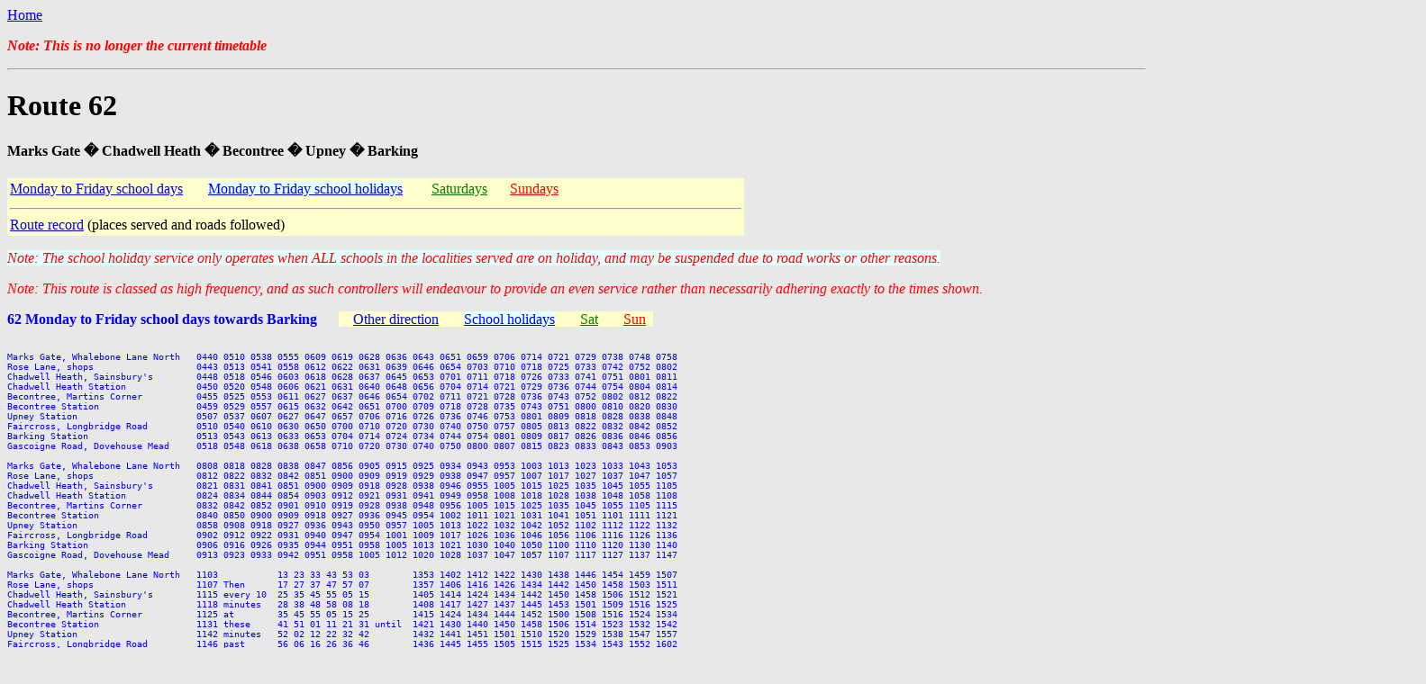

--- FILE ---
content_type: text/html; charset=UTF-8
request_url: http://mjcarchive.www.idnet.com/times/50to99/062%2020150727.htm
body_size: 55050
content:
<HTML>

<HEAD>
<TITLE>London Bus Routes � 62 archived obsolete timetable</TITLE>

<STYLE>
pre {font-family: Lucida Console,Lucida Sans Typewriter,monospace; width: 175ex; }
</STYLE>

</HEAD>

<BODY bgColor=#e8e8e8 text=#000000><A name="top"></A>

<p><a href="http://mjcarchive.www.idnet.com/index.html">Home</a> 
<p><b><font color="#FF0000"><i>Note: This is no longer the current timetable</i></font></b>
<HR>

<H1 align="left">
Route 62
</H1>
<H4 align="left">
Marks Gate � Chadwell Heath � Becontree � Upney � Barking
</H4>

<TABLE bgcolor=#ffffcc cols=4>
<TR>
  <TD nowrap width=216>
    <A href="#1_T"><FONT color=blue>Monday to Friday school days</FONT></A>
  </TD>
  <TD nowrap width=244>
    <A href="#2_T"><FONT color=blue><SPAN style="background-color: #E6FFFF">Monday to Friday school holidays</SPAN></FONT></A>
  </TD>
  <TD nowrap width=83>
    <A href="#3_T"><FONT color=green>Saturdays</FONT></A>
  </TD>
  <TD nowrap width=257>
    <A href="#4_T"><FONT color=red>Sundays</FONT></A>
  </TD>
</TR>
<TR>
  <TD colspan=4>
    <HR>
    <A href="#roads">Route record</A> (places served and roads followed)
  </TD>
</TR>
</TABLE>

<P><FONT color=red><SPAN style="background-color: #E6FFFF"><i>Note: The school holiday service only operates when ALL schools in the localities served are on holiday, and may be suspended due to road works or other reasons.</i></SPAN></FONT></P>
<P><FONT color=red><i>Note: This route is classed as high frequency, and as such controllers will endeavour to provide an even service rather than necessarily adhering exactly to the times shown.</i></FONT></P>
<P>
<FONT color=blue size=3><B><A name="1_T">62 Monday to Friday school days towards Barking</A></B> </FONT>&nbsp;&nbsp;&nbsp;&nbsp;
<SPAN style="background-color: #FFFFCC">
&nbsp;&nbsp;    &nbsp;<A href="#1_C"><FONT color=blue size=3>Other direction</FONT></A>&nbsp;&nbsp;
&nbsp;&nbsp;    &nbsp;<A href="#2_T"><FONT color=blue size=3><SPAN style="background-color: #E6FFFF">School holidays</SPAN></FONT></A>&nbsp;&nbsp;
&nbsp;&nbsp;    &nbsp;<A href="#3_T"><FONT color=green size=3>Sat</FONT></A>&nbsp;&nbsp;
&nbsp;&nbsp;    &nbsp;<A href="#4_T"><FONT color=red size=3>Sun</FONT></A>&nbsp;&nbsp;
</SPAN>

<PRE><FONT color=blue size=1>
Marks Gate, Whalebone Lane North   0440 0510 0538 0555 0609 0619 0628 0636 0643 0651 0659 0706 0714 0721 0729 0738 0748 0758
Rose Lane, shops                   0443 0513 0541 0558 0612 0622 0631 0639 0646 0654 0703 0710 0718 0725 0733 0742 0752 0802
Chadwell Heath, Sainsbury's        0448 0518 0546 0603 0618 0628 0637 0645 0653 0701 0711 0718 0726 0733 0741 0751 0801 0811
Chadwell Heath Station             0450 0520 0548 0606 0621 0631 0640 0648 0656 0704 0714 0721 0729 0736 0744 0754 0804 0814
Becontree, Martins Corner          0455 0525 0553 0611 0627 0637 0646 0654 0702 0711 0721 0728 0736 0743 0752 0802 0812 0822
Becontree Station                  0459 0529 0557 0615 0632 0642 0651 0700 0709 0718 0728 0735 0743 0751 0800 0810 0820 0830
Upney Station                      0507 0537 0607 0627 0647 0657 0706 0716 0726 0736 0746 0753 0801 0809 0818 0828 0838 0848
Faircross, Longbridge Road         0510 0540 0610 0630 0650 0700 0710 0720 0730 0740 0750 0757 0805 0813 0822 0832 0842 0852
Barking Station                    0513 0543 0613 0633 0653 0704 0714 0724 0734 0744 0754 0801 0809 0817 0826 0836 0846 0856
Gascoigne Road, Dovehouse Mead     0518 0548 0618 0638 0658 0710 0720 0730 0740 0750 0800 0807 0815 0823 0833 0843 0853 0903

Marks Gate, Whalebone Lane North   0808 0818 0828 0838 0847 0856 0905 0915 0925 0934 0943 0953 1003 1013 1023 1033 1043 1053
Rose Lane, shops                   0812 0822 0832 0842 0851 0900 0909 0919 0929 0938 0947 0957 1007 1017 1027 1037 1047 1057
Chadwell Heath, Sainsbury's        0821 0831 0841 0851 0900 0909 0918 0928 0938 0946 0955 1005 1015 1025 1035 1045 1055 1105
Chadwell Heath Station             0824 0834 0844 0854 0903 0912 0921 0931 0941 0949 0958 1008 1018 1028 1038 1048 1058 1108
Becontree, Martins Corner          0832 0842 0852 0901 0910 0919 0928 0938 0948 0956 1005 1015 1025 1035 1045 1055 1105 1115
Becontree Station                  0840 0850 0900 0909 0918 0927 0936 0945 0954 1002 1011 1021 1031 1041 1051 1101 1111 1121
Upney Station                      0858 0908 0918 0927 0936 0943 0950 0957 1005 1013 1022 1032 1042 1052 1102 1112 1122 1132
Faircross, Longbridge Road         0902 0912 0922 0931 0940 0947 0954 1001 1009 1017 1026 1036 1046 1056 1106 1116 1126 1136
Barking Station                    0906 0916 0926 0935 0944 0951 0958 1005 1013 1021 1030 1040 1050 1100 1110 1120 1130 1140
Gascoigne Road, Dovehouse Mead     0913 0923 0933 0942 0951 0958 1005 1012 1020 1028 1037 1047 1057 1107 1117 1127 1137 1147

Marks Gate, Whalebone Lane North   1103           13 23 33 43 53 03        1353 1402 1412 1422 1430 1438 1446 1454 1459 1507
Rose Lane, shops                   1107 Then      17 27 37 47 57 07        1357 1406 1416 1426 1434 1442 1450 1458 1503 1511
Chadwell Heath, Sainsbury's        1115 every 10  25 35 45 55 05 15        1405 1414 1424 1434 1442 1450 1458 1506 1512 1521
Chadwell Heath Station             1118 minutes   28 38 48 58 08 18        1408 1417 1427 1437 1445 1453 1501 1509 1516 1525
Becontree, Martins Corner          1125 at        35 45 55 05 15 25        1415 1424 1434 1444 1452 1500 1508 1516 1524 1534
Becontree Station                  1131 these     41 51 01 11 21 31 until  1421 1430 1440 1450 1458 1506 1514 1523 1532 1542
Upney Station                      1142 minutes   52 02 12 22 32 42        1432 1441 1451 1501 1510 1520 1529 1538 1547 1557
Faircross, Longbridge Road         1146 past      56 06 16 26 36 46        1436 1445 1455 1505 1515 1525 1534 1543 1552 1602
Barking Station                    1150 the hour  00 10 20 30 40 50        1440 1449 1459 1509 1519 1529 1538 1547 1556 1606
Gascoigne Road, Dovehouse Mead     1157           07 17 27 37 47 57        1447 1456 1506 1516 1526 1536 1546 1555 1604 1614

Marks Gate, Whalebone Lane North   1517 1527 1537 1547 1557 1607 1617 1627 1637 1647 1657 1707 1717 1727 1737 1747 1757 1808
Rose Lane, shops                   1521 1531 1541 1551 1601 1611 1621 1631 1641 1651 1701 1711 1721 1731 1741 1751 1801 1811
Chadwell Heath, Sainsbury's        1531 1541 1551 1602 1612 1622 1632 1642 1652 1702 1712 1722 1732 1742 1752 1802 1811 1820
Chadwell Heath Station             1535 1545 1555 1606 1616 1626 1636 1646 1656 1706 1716 1726 1736 1746 1756 1805 1814 1823
Becontree, Martins Corner          1544 1554 1604 1615 1625 1635 1645 1655 1705 1715 1725 1735 1745 1755 1805 1814 1823 1832
Becontree Station                  1552 1602 1612 1622 1632 1642 1652 1702 1712 1722 1732 1742 1752 1802 1811 1820 1829 1838
Upney Station                      1607 1617 1627 1637 1647 1657 1707 1717 1727 1737 1747 1757 1806 1815 1824 1833 1841 1850
Faircross, Longbridge Road         1611 1621 1631 1641 1651 1701 1711 1721 1731 1741 1751 1801 1810 1819 1828 1837 1845 1854
Barking Station                    1615 1625 1635 1645 1655 1705 1715 1725 1735 1745 1755 1805 1814 1823 1832 1841 1849 1858
Gascoigne Road, Dovehouse Mead     1623 1633 1643 1653 1703 1713 1723 1733 1743 1753 1803 1813 1821 1830 1839 1847 1855 1904

Marks Gate, Whalebone Lane North   1818 1828 1839 1850 1902 1914 1925 1937 1949 2002 2022 2042 2103 2123 2144 2204 2225 2246
Rose Lane, shops                   1821 1831 1842 1853 1905 1917 1928 1940 1952 2005 2025 2045 2106 2126 2147 2207 2228 2249
Chadwell Heath, Sainsbury's        1830 1840 1851 1902 1914 1925 1936 1948 1959 2011 2031 2051 2111 2131 2152 2212 2233 2254
Chadwell Heath Station             1833 1843 1854 1905 1917 1928 1939 1951 2002 2014 2034 2053 2113 2133 2154 2214 2235 2256
Becontree, Martins Corner          1841 1851 1902 1913 1925 1936 1947 1958 2009 2020 2040 2059 2119 2139 2200 2220 2241 2302
Becontree Station                  1847 1857 1908 1919 1931 1942 1953 2004 2014 2025 2045 2104 2124 2144 2205 2225 2245 2306
Upney Station                      1900 1910 1920 1930 1941 1952 2003 2014 2024 2034 2054 2112 2132 2152 2213 2233 2253 2313
Faircross, Longbridge Road         1904 1914 1924 1934 1945 1956 2007 2017 2027 2037 2057 2116 2136 2156 2216 2236 2256 2316
Barking Station                    1908 1918 1928 1938 1949 2000 2010 2020 2030 2040 2100 2119 2139 2159 2219 2239 2259 2319
Gascoigne Road, Dovehouse Mead     1914 1924 1934 1944 1955 2005 2015 2025 2035 2045 2105 2124 2144 2204 2224 2244 2304 2324

Marks Gate, Whalebone Lane North   2307 2327 2347
Rose Lane, shops                   2310 2330 2350
Chadwell Heath, Sainsbury's        2315 2335 2355
Chadwell Heath Station             2317 2337 2357
Becontree, Martins Corner          2322 2342 0002
Becontree Station                  2326 2346 0006
Upney Station                      2333 2353 0013
Faircross, Longbridge Road         2336 2356 0016
Barking Station                    2339 2359 0019
Gascoigne Road, Dovehouse Mead     2344 0004 0024
</FONT></PRE>

<P>
<FONT color=blue size=3><B><A name="1_C">62 Monday to Friday school days towards Marks Gate</A></B> </FONT>&nbsp;&nbsp;&nbsp;&nbsp;
<SPAN style="background-color: #FFFFCC">
&nbsp;&nbsp;    &nbsp;<A href="#1_T"><FONT color=blue size=3>Other direction</FONT></A>&nbsp;&nbsp;
&nbsp;&nbsp;    &nbsp;<A href="#2_C"><FONT color=blue size=3><SPAN style="background-color: #E6FFFF">School holidays</SPAN></FONT></A>&nbsp;&nbsp;
&nbsp;&nbsp;    &nbsp;<A href="#3_C"><FONT color=green size=3>Sat</FONT></A>&nbsp;&nbsp;
&nbsp;&nbsp;    &nbsp;<A href="#4_C"><FONT color=red size=3>Sun</FONT></A>&nbsp;&nbsp;
</SPAN>

<PRE><FONT color=blue size=1>
Gascoigne Road, Dovehouse Mead     0500 0520 0540 0558 0609 0618 0626 0634 0641 0648 0655 0702 0710 0720 0730 0740 0750 0800
Barking Station                    0508 0528 0548 0606 0618 0627 0635 0643 0650 0657 0704 0712 0722 0732 0742 0752 0802 0812
Faircross, Longbridge Road         0511 0531 0551 0609 0621 0630 0638 0646 0653 0700 0708 0717 0727 0737 0747 0757 0807 0817
Upney Station                      0514 0534 0554 0612 0624 0633 0641 0649 0656 0705 0714 0723 0733 0743 0753 0803 0813 0823
Becontree Station                  0522 0542 0602 0622 0634 0643 0651 0659 0706 0716 0725 0734 0744 0754 0804 0814 0824 0834
Becontree, Martins Corner          0526 0546 0607 0627 0639 0648 0656 0704 0713 0723 0732 0741 0751 0801 0811 0821 0831 0841
Chadwell Heath Station             0532 0552 0614 0634 0646 0655 0703 0713 0723 0733 0742 0751 0801 0811 0821 0831 0841 0851
Chadwell Heath, Sainsbury's        0534 0555 0617 0637 0649 0658 0706 0716 0726 0736 0745 0754 0804 0814 0824 0834 0844 0854
Rose Lane, shops                   0539 0600 0622 0642 0654 0703 0713 0723 0733 0743 0752 0801 0811 0821 0831 0841 0851 0901
Marks Gate, Billet Road            0542 0604 0626 0646 0658 0708 0718 0728 0738 0748 0757 0806 0816 0826 0836 0846 0856 0906

Gascoigne Road, Dovehouse Mead     0810 0820 0830 0840 0851 0902 0913 0924           34 44 54 04 14 24        1354 1404 1414
Barking Station                    0822 0832 0842 0852 0903 0914 0925 0936 Then      46 56 06 16 26 36        1406 1416 1426
Faircross, Longbridge Road         0827 0837 0847 0857 0908 0919 0930 0941 every 10  51 01 11 21 31 41        1411 1421 1431
Upney Station                      0833 0843 0853 0903 0914 0925 0935 0945 minutes   55 05 15 25 35 45        1415 1425 1435
Becontree Station                  0844 0854 0904 0914 0925 0936 0946 0956 at        06 16 26 36 46 56        1426 1436 1446
Becontree, Martins Corner          0851 0901 0911 0921 0932 0942 0952 1002 these     12 22 32 42 52 02 until  1432 1442 1452
Chadwell Heath Station             0901 0911 0921 0930 0940 0950 1000 1010 minutes   20 30 40 50 00 10        1440 1450 1500
Chadwell Heath, Sainsbury's        0904 0914 0924 0933 0943 0953 1003 1013 past      23 33 43 53 03 13        1443 1453 1503
Rose Lane, shops                   0911 0921 0930 0939 0949 0959 1009 1019 the hour  29 39 49 59 09 19        1449 1459 1510
Marks Gate, Billet Road            0916 0925 0934 0943 0953 1003 1013 1023           33 43 53 03 13 23        1453 1504 1515

Gascoigne Road, Dovehouse Mead     1422 1430 1438 1446 1455 1504 1514 1524 1534 1544 1554 1603 1613 1622 1632 1642 1651 1701
Barking Station                    1434 1442 1450 1458 1507 1517 1527 1537 1547 1557 1607 1616 1626 1635 1645 1655 1705 1715
Faircross, Longbridge Road         1439 1447 1455 1503 1513 1523 1533 1543 1553 1603 1613 1622 1632 1641 1651 1701 1711 1721
Upney Station                      1443 1451 1459 1508 1518 1528 1538 1548 1558 1608 1618 1627 1637 1646 1656 1706 1716 1726
Becontree Station                  1454 1503 1513 1523 1533 1543 1553 1603 1613 1623 1633 1643 1653 1703 1713 1723 1733 1743
Becontree, Martins Corner          1500 1510 1520 1530 1540 1550 1600 1610 1620 1630 1640 1650 1700 1710 1720 1730 1740 1750
Chadwell Heath Station             1509 1520 1530 1540 1550 1600 1610 1620 1630 1640 1650 1700 1710 1720 1730 1740 1750 1800
Chadwell Heath, Sainsbury's        1513 1524 1534 1544 1554 1604 1614 1624 1634 1644 1654 1704 1714 1724 1734 1744 1754 1804
Rose Lane, shops                   1521 1532 1542 1552 1602 1612 1622 1633 1643 1653 1703 1713 1723 1733 1743 1753 1803 1812
Marks Gate, Billet Road            1526 1537 1547 1557 1607 1617 1627 1638 1648 1658 1708 1718 1728 1738 1748 1758 1807 1816

Gascoigne Road, Dovehouse Mead     1711 1721 1731 1741 1751 1802 1813 1823 1833 1844 1855 1906 1918 1930 1942 1954 2006 2026
Barking Station                    1725 1735 1745 1755 1805 1815 1825 1835 1845 1856 1907 1916 1928 1940 1952 2004 2016 2036
Faircross, Longbridge Road         1731 1741 1751 1801 1811 1821 1830 1840 1850 1901 1912 1921 1933 1945 1957 2009 2021 2041
Upney Station                      1736 1746 1756 1806 1816 1825 1834 1844 1854 1905 1916 1925 1937 1949 2001 2013 2025 2045
Becontree Station                  1753 1803 1813 1821 1830 1839 1848 1858 1908 1918 1927 1936 1948 2000 2011 2023 2035 2054
Becontree, Martins Corner          1800 1810 1819 1827 1836 1845 1854 1904 1914 1924 1933 1942 1954 2005 2016 2028 2040 2059
Chadwell Heath Station             1809 1819 1828 1836 1845 1854 1903 1912 1922 1932 1941 1950 2002 2012 2022 2034 2046 2105
Chadwell Heath, Sainsbury's        1813 1823 1832 1840 1849 1858 1907 1916 1925 1935 1944 1953 2004 2014 2024 2036 2048 2107
Rose Lane, shops                   1821 1830 1839 1847 1856 1905 1914 1923 1932 1941 1950 1959 2009 2019 2029 2041 2053 2112
Marks Gate, Billet Road            1825 1834 1843 1851 1900 1909 1918 1927 1936 1945 1954 2003 2013 2023 2033 2045 2057 2116

Gascoigne Road, Dovehouse Mead     2046 2106 2126 2146 2206 2226 2246 2306 2326 2346 0006 0026
Barking Station                    2056 2115 2135 2155 2215 2234 2254 2314 2334 2354 0014 0034
Faircross, Longbridge Road         2101 2120 2139 2159 2218 2237 2257 2317 2337 2357 0017 0037
Upney Station                      2104 2123 2142 2202 2221 2240 2300 2320 2340 2400 0020 0040
Becontree Station                  2113 2132 2151 2210 2229 2248 2308 2328 2348 0008 0028 0048
Becontree, Martins Corner          2118 2137 2156 2215 2234 2253 2312 2332 2352 0012 0032 0052
Chadwell Heath Station             2124 2143 2202 2221 2240 2259 2318 2337 2357 0017 0037 0057
Chadwell Heath, Sainsbury's        2126 2145 2204 2223 2242 2301 2320 2339 2359 0019 0039 0059
Rose Lane, shops                   2131 2150 2209 2228 2247 2306 2325 2343 0003 0023 0043 0103
Marks Gate, Billet Road            2135 2154 2213 2232 2251 2310 2329 2347 0006 0026 0046 0106
</FONT></PRE>

<P>
<FONT color=blue size=3><SPAN style="background-color: #E6FFFF"><B><A name="2_T">62 Monday to Friday school holidays towards Barking</A></B></SPAN> </FONT>&nbsp;&nbsp;&nbsp;&nbsp;
<SPAN style="background-color: #FFFFCC">
&nbsp;&nbsp;    &nbsp;<A href="#2_C"><FONT color=blue size=3><SPAN style="background-color: #E6FFFF">Other direction</SPAN></FONT></A>&nbsp;&nbsp;
&nbsp;&nbsp;    &nbsp;<A href="#1_T"><FONT color=blue size=3>School days</FONT></A>&nbsp;&nbsp;
&nbsp;&nbsp;    &nbsp;<A href="#3_T"><FONT color=green size=3>Sat</FONT></A>&nbsp;&nbsp;
&nbsp;&nbsp;    &nbsp;<A href="#4_T"><FONT color=red size=3>Sun</FONT></A>&nbsp;&nbsp;
</SPAN>

<PRE><FONT color=blue size=1><SPAN style="background-color: #E6FFFF">
Marks Gate, Whalebone Lane North   0440 0510 0540 0559 0618 0627 0636 0643 0651 0659 0706 0714 0721 0729 0738 0748 0758 0808
Rose Lane, shops                   0443 0513 0543 0602 0621 0630 0639 0646 0654 0702 0710 0718 0725 0733 0742 0752 0802 0812
Chadwell Heath, Sainsbury's        0448 0518 0548 0608 0627 0636 0645 0652 0700 0709 0718 0726 0733 0742 0751 0801 0811 0821
Chadwell Heath Station             0450 0520 0550 0611 0630 0639 0648 0655 0703 0712 0721 0729 0736 0745 0754 0804 0814 0824
Becontree, Martins Corner          0455 0525 0555 0616 0636 0645 0654 0701 0709 0718 0727 0735 0742 0751 0800 0810 0820 0830
Becontree Station                  0459 0529 0559 0620 0641 0650 0659 0706 0714 0724 0733 0741 0748 0757 0806 0816 0826 0836
Upney Station                      0507 0537 0607 0629 0651 0700 0709 0717 0726 0736 0745 0753 0800 0809 0818 0828 0838 0848
Faircross, Longbridge Road         0510 0540 0610 0632 0654 0703 0712 0720 0729 0739 0748 0756 0803 0812 0822 0832 0842 0852
Barking Station                    0513 0543 0613 0635 0657 0706 0716 0724 0733 0743 0752 0800 0807 0816 0826 0836 0846 0856
Gascoigne Road, Dovehouse Mead     0518 0548 0618 0640 0702 0712 0722 0730 0739 0749 0758 0806 0814 0823 0833 0843 0853 0903

Marks Gate, Whalebone Lane North   0818 0828 0838 0847 0856 0903 0910 0917 0925 0934 0943 0953 1003 1013 1023 1033 1043 1053
Rose Lane, shops                   0822 0832 0842 0851 0900 0907 0914 0921 0929 0938 0947 0957 1007 1017 1027 1037 1047 1057
Chadwell Heath, Sainsbury's        0831 0841 0851 0900 0909 0916 0923 0930 0938 0946 0955 1005 1015 1025 1035 1045 1055 1105
Chadwell Heath Station             0834 0844 0854 0903 0912 0919 0926 0933 0941 0949 0958 1008 1018 1028 1038 1048 1058 1108
Becontree, Martins Corner          0840 0850 0900 0909 0918 0925 0932 0940 0948 0956 1005 1015 1025 1035 1045 1055 1105 1115
Becontree Station                  0846 0856 0906 0915 0924 0931 0938 0946 0954 1002 1011 1021 1031 1041 1051 1101 1111 1121
Upney Station                      0858 0908 0918 0927 0936 0943 0950 0957 1005 1013 1022 1032 1042 1052 1102 1112 1122 1132
Faircross, Longbridge Road         0902 0912 0922 0931 0940 0947 0954 1001 1009 1017 1026 1036 1046 1056 1106 1116 1126 1136
Barking Station                    0906 0916 0926 0935 0944 0951 0958 1005 1013 1021 1030 1040 1050 1100 1110 1120 1130 1140
Gascoigne Road, Dovehouse Mead     0913 0923 0933 0942 0951 0958 1005 1012 1020 1028 1037 1047 1057 1107 1117 1127 1137 1147

Marks Gate, Whalebone Lane North   1103           13 23 33 43 53 03        1353 1402 1412 1422 1430 1438 1446 1454 1459 1507
Rose Lane, shops                   1107 Then      17 27 37 47 57 07        1357 1406 1416 1426 1434 1442 1450 1458 1503 1511
Chadwell Heath, Sainsbury's        1115 every 10  25 35 45 55 05 15        1405 1414 1424 1434 1442 1450 1458 1506 1512 1521
Chadwell Heath Station             1118 minutes   28 38 48 58 08 18        1408 1417 1427 1437 1445 1453 1501 1509 1516 1525
Becontree, Martins Corner          1125 at        35 45 55 05 15 25        1415 1424 1434 1444 1452 1500 1508 1516 1524 1534
Becontree Station                  1131 these     41 51 01 11 21 31 until  1421 1430 1440 1450 1458 1506 1514 1523 1532 1542
Upney Station                      1142 minutes   52 02 12 22 32 42        1432 1441 1451 1501 1510 1520 1529 1538 1547 1557
Faircross, Longbridge Road         1146 past      56 06 16 26 36 46        1436 1445 1455 1505 1515 1525 1534 1543 1552 1602
Barking Station                    1150 the hour  00 10 20 30 40 50        1440 1449 1459 1509 1519 1529 1538 1547 1556 1606
Gascoigne Road, Dovehouse Mead     1157           07 17 27 37 47 57        1447 1456 1506 1516 1526 1536 1546 1555 1604 1614

Marks Gate, Whalebone Lane North   1517 1527 1537 1547 1557 1607 1617 1627 1637 1647 1657 1707 1717 1727 1737 1747 1757 1808
Rose Lane, shops                   1521 1531 1541 1551 1601 1611 1621 1631 1641 1651 1701 1711 1721 1731 1741 1751 1801 1811
Chadwell Heath, Sainsbury's        1531 1541 1551 1602 1612 1622 1632 1642 1652 1702 1712 1722 1732 1742 1752 1802 1811 1820
Chadwell Heath Station             1535 1545 1555 1606 1616 1626 1636 1646 1656 1706 1716 1726 1736 1746 1756 1806 1814 1823
Becontree, Martins Corner          1544 1554 1604 1615 1625 1635 1645 1655 1705 1715 1725 1735 1745 1755 1805 1814 1823 1832
Becontree Station                  1552 1602 1612 1622 1632 1642 1652 1702 1712 1722 1732 1742 1752 1802 1811 1820 1829 1838
Upney Station                      1607 1617 1627 1637 1647 1657 1707 1717 1727 1737 1747 1757 1806 1815 1824 1833 1841 1850
Faircross, Longbridge Road         1611 1621 1631 1641 1651 1701 1711 1721 1731 1741 1751 1801 1810 1819 1828 1837 1845 1854
Barking Station                    1615 1625 1635 1645 1655 1705 1715 1725 1735 1745 1755 1805 1814 1823 1832 1841 1849 1858
Gascoigne Road, Dovehouse Mead     1623 1633 1643 1653 1703 1713 1723 1733 1743 1753 1803 1813 1821 1830 1839 1847 1855 1904

Marks Gate, Whalebone Lane North   1818 1828 1839 1850 1902 1914 1925 1937 1949 2002 2022 2042 2103 2123 2144 2204 2225 2246
Rose Lane, shops                   1821 1831 1842 1853 1905 1917 1928 1940 1952 2005 2025 2045 2106 2126 2147 2207 2228 2249
Chadwell Heath, Sainsbury's        1830 1840 1851 1902 1914 1925 1936 1948 1959 2011 2031 2051 2111 2131 2152 2212 2233 2254
Chadwell Heath Station             1833 1843 1854 1905 1917 1928 1939 1951 2002 2014 2034 2053 2113 2133 2154 2214 2235 2256
Becontree, Martins Corner          1841 1851 1902 1913 1925 1936 1947 1958 2009 2020 2040 2059 2119 2139 2200 2220 2241 2302
Becontree Station                  1847 1857 1908 1919 1931 1942 1953 2004 2014 2025 2045 2104 2124 2144 2205 2225 2245 2306
Upney Station                      1900 1910 1920 1930 1941 1952 2003 2014 2024 2034 2054 2113 2133 2153 2213 2233 2253 2313
Faircross, Longbridge Road         1904 1914 1924 1934 1945 1956 2007 2017 2027 2037 2057 2116 2136 2156 2216 2236 2256 2316
Barking Station                    1908 1918 1928 1938 1949 2000 2010 2020 2030 2040 2100 2119 2139 2159 2219 2239 2259 2319
Gascoigne Road, Dovehouse Mead     1914 1924 1934 1944 1955 2005 2015 2025 2035 2045 2105 2124 2144 2204 2224 2244 2304 2324

Marks Gate, Whalebone Lane North   2307 2327 2347
Rose Lane, shops                   2310 2330 2350
Chadwell Heath, Sainsbury's        2315 2335 2355
Chadwell Heath Station             2317 2337 2357
Becontree, Martins Corner          2322 2342 0002
Becontree Station                  2326 2346 0006
Upney Station                      2333 2353 0013
Faircross, Longbridge Road         2336 2356 0016
Barking Station                    2339 2359 0019
Gascoigne Road, Dovehouse Mead     2344 0004 0024
</SPAN></FONT></PRE>

<P>
<FONT color=blue size=3><SPAN style="background-color: #E6FFFF"><B><A name="2_C">62 Monday to Friday school holidays towards Marks Gate</A></B></SPAN> </FONT>&nbsp;&nbsp;&nbsp;&nbsp;
<SPAN style="background-color: #FFFFCC">
&nbsp;&nbsp;    &nbsp;<A href="#2_T"><FONT color=blue size=3><SPAN style="background-color: #E6FFFF">Other direction</SPAN></FONT></A>&nbsp;&nbsp;
&nbsp;&nbsp;    &nbsp;<A href="#1_C"><FONT color=blue size=3>School days</FONT></A>&nbsp;&nbsp;
&nbsp;&nbsp;    &nbsp;<A href="#3_C"><FONT color=green size=3>Sat</FONT></A>&nbsp;&nbsp;
&nbsp;&nbsp;    &nbsp;<A href="#4_C"><FONT color=red size=3>Sun</FONT></A>&nbsp;&nbsp;
</SPAN>

<PRE><FONT color=blue size=1><SPAN style="background-color: #E6FFFF">
Gascoigne Road, Dovehouse Mead     0500 0520 0540 0558 0609 0620 0628 0636 0643 0650 0656 0703 0711 0720 0730 0740 0750 0800
Barking Station                    0508 0528 0548 0606 0618 0629 0637 0645 0652 0659 0706 0713 0722 0732 0742 0752 0802 0812
Faircross, Longbridge Road         0511 0531 0551 0609 0621 0632 0640 0648 0655 0702 0710 0717 0727 0737 0747 0757 0807 0817
Upney Station                      0514 0534 0554 0612 0624 0635 0643 0651 0658 0707 0716 0723 0733 0743 0753 0803 0813 0823
Becontree Station                  0522 0542 0602 0622 0634 0645 0653 0701 0708 0718 0727 0734 0744 0754 0804 0814 0824 0834
Becontree, Martins Corner          0526 0546 0607 0627 0639 0650 0658 0706 0715 0725 0734 0741 0751 0801 0811 0821 0831 0841
Chadwell Heath Station             0532 0552 0614 0634 0646 0657 0705 0715 0725 0735 0744 0751 0801 0811 0821 0831 0841 0851
Chadwell Heath, Sainsbury's        0534 0555 0617 0637 0649 0700 0708 0718 0728 0738 0747 0755 0805 0815 0825 0835 0844 0854
Rose Lane, shops                   0539 0600 0622 0642 0654 0705 0715 0725 0735 0745 0754 0803 0813 0823 0833 0843 0852 0901
Marks Gate, Billet Road            0542 0604 0626 0646 0658 0710 0720 0730 0740 0750 0759 0809 0819 0829 0839 0849 0858 0907

Gascoigne Road, Dovehouse Mead     0810 0820 0830 0840 0851 0902 0913 0924           34 44 54 04 14 24        1354 1404 1414
Barking Station                    0822 0832 0842 0852 0903 0914 0925 0936 Then      46 56 06 16 26 36        1406 1416 1426
Faircross, Longbridge Road         0827 0837 0847 0857 0908 0919 0930 0941 every 10  51 01 11 21 31 41        1411 1421 1431
Upney Station                      0833 0843 0853 0903 0914 0925 0935 0945 minutes   55 05 15 25 35 45        1415 1425 1435
Becontree Station                  0844 0854 0904 0914 0925 0936 0946 0956 at        06 16 26 36 46 56        1426 1436 1446
Becontree, Martins Corner          0851 0901 0911 0921 0932 0942 0952 1002 these     12 22 32 42 52 02 until  1432 1442 1452
Chadwell Heath Station             0901 0911 0921 0930 0940 0950 1000 1010 minutes   20 30 40 50 00 10        1440 1450 1500
Chadwell Heath, Sainsbury's        0904 0914 0924 0933 0943 0953 1003 1013 past      23 33 43 53 03 13        1443 1453 1503
Rose Lane, shops                   0911 0921 0930 0939 0949 0959 1009 1019 the hour  29 39 49 59 09 19        1449 1459 1510
Marks Gate, Billet Road            0916 0925 0934 0943 0953 1003 1013 1023           33 43 53 03 13 23        1453 1504 1515

Gascoigne Road, Dovehouse Mead     1422 1430 1438 1446 1455 1504 1514 1524 1534 1544 1554 1603 1613 1622 1632 1642 1651 1701
Barking Station                    1434 1442 1450 1458 1507 1517 1527 1537 1547 1557 1607 1616 1626 1635 1645 1655 1705 1715
Faircross, Longbridge Road         1439 1447 1455 1503 1513 1523 1533 1543 1553 1603 1613 1622 1632 1641 1651 1701 1711 1721
Upney Station                      1443 1451 1459 1508 1518 1528 1538 1548 1558 1608 1618 1627 1637 1646 1656 1706 1716 1726
Becontree Station                  1454 1503 1513 1523 1533 1543 1553 1603 1613 1623 1633 1643 1653 1703 1713 1723 1733 1743
Becontree, Martins Corner          1500 1510 1520 1530 1540 1550 1600 1610 1620 1630 1640 1650 1700 1710 1720 1730 1740 1750
Chadwell Heath Station             1509 1520 1530 1540 1550 1600 1610 1620 1630 1640 1650 1700 1710 1720 1730 1740 1750 1800
Chadwell Heath, Sainsbury's        1513 1524 1534 1544 1554 1604 1614 1624 1634 1644 1654 1704 1714 1724 1734 1744 1754 1804
Rose Lane, shops                   1521 1532 1542 1552 1602 1612 1622 1633 1643 1653 1703 1713 1723 1733 1743 1753 1803 1812
Marks Gate, Billet Road            1526 1537 1547 1557 1607 1617 1627 1638 1648 1658 1708 1718 1728 1738 1748 1758 1807 1816

Gascoigne Road, Dovehouse Mead     1711 1721 1731 1741 1751 1802 1813 1823 1833 1844 1855 1906 1918 1930 1942 1954 2006 2026
Barking Station                    1725 1735 1745 1755 1805 1815 1825 1835 1845 1856 1907 1916 1928 1940 1952 2004 2016 2036
Faircross, Longbridge Road         1731 1741 1751 1801 1811 1821 1830 1840 1850 1901 1912 1921 1933 1945 1957 2009 2021 2041
Upney Station                      1736 1746 1756 1806 1816 1825 1834 1844 1854 1905 1916 1925 1937 1949 2001 2013 2025 2045
Becontree Station                  1753 1803 1813 1821 1830 1839 1848 1858 1908 1918 1927 1936 1948 2000 2011 2023 2035 2054
Becontree, Martins Corner          1800 1810 1819 1827 1836 1845 1854 1904 1914 1924 1933 1942 1954 2005 2016 2028 2040 2059
Chadwell Heath Station             1809 1819 1828 1836 1845 1854 1903 1912 1922 1932 1941 1950 2002 2012 2022 2034 2046 2105
Chadwell Heath, Sainsbury's        1813 1823 1832 1840 1849 1858 1907 1916 1925 1935 1944 1953 2004 2014 2024 2036 2048 2107
Rose Lane, shops                   1821 1830 1839 1847 1856 1905 1914 1923 1932 1941 1950 1959 2009 2019 2029 2041 2053 2112
Marks Gate, Billet Road            1825 1834 1843 1851 1900 1909 1918 1927 1936 1945 1954 2003 2013 2023 2033 2045 2057 2116

Gascoigne Road, Dovehouse Mead     2046 2106 2126 2146 2206 2226 2246 2306 2326 2346 0006 0026
Barking Station                    2056 2115 2135 2155 2215 2234 2254 2314 2334 2354 0014 0034
Faircross, Longbridge Road         2101 2120 2139 2159 2218 2237 2257 2317 2337 2357 0017 0037
Upney Station                      2104 2123 2142 2202 2221 2240 2300 2320 2340 2400 0020 0040
Becontree Station                  2113 2132 2151 2210 2229 2248 2308 2328 2348 0008 0028 0048
Becontree, Martins Corner          2118 2137 2156 2215 2234 2253 2312 2332 2352 0012 0032 0052
Chadwell Heath Station             2124 2143 2202 2221 2240 2259 2318 2337 2357 0017 0037 0057
Chadwell Heath, Sainsbury's        2126 2145 2204 2223 2242 2301 2320 2339 2359 0019 0039 0059
Rose Lane, shops                   2131 2150 2209 2228 2247 2306 2325 2343 0003 0023 0043 0103
Marks Gate, Billet Road            2135 2154 2213 2232 2251 2310 2329 2347 0006 0026 0046 0106
</SPAN></FONT></PRE>

<P>
<FONT color=green size=3><B><A name="3_T">62 Saturdays and Good Fridays towards Barking</A></B> </FONT>&nbsp;&nbsp;&nbsp;&nbsp;
<SPAN style="background-color: #FFFFCC">
&nbsp;&nbsp;    &nbsp;<A href="#3_C"><FONT color=green size=3>Other direction</FONT></A>&nbsp;&nbsp;
&nbsp;&nbsp;    &nbsp;<A href="#1_T"><FONT color=blue size=3>School days</FONT></A>&nbsp;&nbsp;
&nbsp;&nbsp;    &nbsp;<A href="#2_T"><FONT color=blue size=3><SPAN style="background-color: #E6FFFF">School holidays</SPAN></FONT></A>&nbsp;&nbsp;
&nbsp;&nbsp;    &nbsp;<A href="#4_T"><FONT color=red size=3>Sun</FONT></A>&nbsp;&nbsp;
</SPAN>

<PRE><FONT color=green size=1>
Marks Gate, Whalebone Lane North   0440 0510 0540 0600 0620 0640 0700 0720 0740 0800 0813 0823 0833 0843 0853 0903 0912 0920
Rose Lane, shops                   0443 0513 0543 0603 0623 0643 0703 0723 0743 0803 0816 0826 0836 0846 0856 0906 0915 0923
Chadwell Heath, Sainsbury's        0448 0518 0548 0608 0628 0648 0708 0728 0749 0809 0822 0832 0842 0852 0902 0912 0921 0929
Chadwell Heath Station             0450 0520 0550 0610 0630 0650 0710 0730 0752 0812 0825 0835 0845 0855 0905 0915 0924 0932
Becontree, Martins Corner          0455 0525 0555 0615 0635 0655 0715 0735 0757 0818 0831 0841 0851 0901 0911 0921 0930 0938
Becontree Station                  0459 0529 0559 0619 0639 0659 0719 0739 0801 0823 0836 0846 0856 0906 0916 0926 0935 0943
Upney Station                      0507 0537 0607 0627 0647 0707 0727 0749 0811 0833 0846 0856 0906 0916 0926 0936 0945 0953
Faircross, Longbridge Road         0510 0540 0610 0630 0650 0710 0730 0752 0814 0836 0849 0859 0909 0919 0929 0939 0948 0957
Barking Station                    0513 0543 0613 0633 0653 0713 0733 0755 0817 0839 0852 0902 0912 0922 0932 0942 0951 1001
Gascoigne Road, Dovehouse Mead     0517 0547 0617 0637 0657 0718 0738 0800 0822 0844 0857 0907 0917 0927 0937 0947 0957 1007

Marks Gate, Whalebone Lane North   0928 0937 0947 0956 1006 1016 1026 1035 1044 1054 1104 1113 1121 1130 1138 1146 1155 1205
Rose Lane, shops                   0931 0940 0950 0959 1009 1019 1029 1038 1047 1057 1107 1116 1124 1133 1141 1149 1158 1208
Chadwell Heath, Sainsbury's        0938 0947 0957 1006 1016 1026 1036 1045 1054 1104 1114 1123 1131 1140 1148 1156 1206 1216
Chadwell Heath Station             0941 0950 1000 1009 1019 1029 1039 1048 1057 1107 1117 1126 1134 1143 1151 1200 1210 1220
Becontree, Martins Corner          0947 0956 1007 1016 1026 1036 1046 1055 1104 1114 1124 1133 1141 1150 1158 1208 1218 1228
Becontree Station                  0952 1001 1012 1021 1031 1041 1051 1100 1109 1119 1129 1138 1146 1155 1204 1214 1224 1234
Upney Station                      1003 1013 1023 1033 1043 1053 1103 1113 1123 1133 1143 1152 1200 1209 1219 1229 1239 1249
Faircross, Longbridge Road         1007 1017 1027 1037 1047 1057 1107 1117 1127 1137 1147 1156 1205 1214 1224 1234 1244 1254
Barking Station                    1011 1021 1031 1041 1051 1101 1111 1121 1131 1141 1151 1200 1210 1219 1229 1239 1249 1259
Gascoigne Road, Dovehouse Mead     1017 1027 1037 1047 1057 1107 1117 1127 1137 1147 1157 1207 1217 1226 1236 1246 1256 1306

Marks Gate, Whalebone Lane North   1215           25 35 45 55 05 15        1405 1416 1426 1436 1446 1457 1507 1517 1527 1537
Rose Lane, shops                   1218 Then      28 38 48 58 08 18        1408 1419 1429 1439 1449 1500 1510 1520 1530 1540
Chadwell Heath, Sainsbury's        1226 every 10  36 46 56 06 16 26        1416 1427 1437 1447 1457 1507 1517 1527 1537 1547
Chadwell Heath Station             1230 minutes   40 50 00 10 20 30        1420 1431 1441 1451 1501 1510 1520 1530 1540 1550
Becontree, Martins Corner          1238 at        48 58 08 18 28 38        1428 1439 1449 1459 1508 1517 1527 1537 1547 1557
Becontree Station                  1244 these     54 04 14 24 34 44 until  1434 1445 1455 1505 1514 1523 1533 1543 1553 1603
Upney Station                      1259 minutes   09 19 29 39 49 59        1449 1500 1510 1518 1527 1536 1546 1556 1606 1616
Faircross, Longbridge Road         1304 past      14 24 34 44 54 04        1454 1504 1514 1522 1531 1540 1550 1600 1610 1620
Barking Station                    1309 the hour  19 29 39 49 59 09        1459 1509 1519 1527 1536 1545 1555 1605 1615 1625
Gascoigne Road, Dovehouse Mead     1316           26 36 46 56 06 16        1506 1516 1526 1534 1543 1552 1602 1612 1622 1632

Marks Gate, Whalebone Lane North   1547 1557 1607 1617 1627 1637 1647 1657 1707 1717 1727 1737 1747 1757 1807 1817 1827 1838
Rose Lane, shops                   1550 1600 1610 1620 1630 1640 1650 1700 1710 1720 1730 1740 1750 1800 1810 1820 1830 1841
Chadwell Heath, Sainsbury's        1557 1607 1617 1627 1637 1647 1657 1707 1717 1727 1737 1747 1757 1806 1816 1826 1836 1847
Chadwell Heath Station             1600 1610 1620 1630 1640 1650 1700 1710 1720 1730 1740 1750 1800 1809 1819 1829 1839 1850
Becontree, Martins Corner          1607 1617 1627 1637 1647 1657 1707 1717 1727 1737 1747 1757 1807 1816 1826 1836 1846 1857
Becontree Station                  1613 1623 1633 1643 1653 1703 1712 1722 1732 1742 1752 1802 1812 1821 1831 1841 1851 1902
Upney Station                      1626 1636 1646 1656 1706 1716 1725 1735 1745 1755 1805 1815 1825 1834 1844 1854 1904 1915
Faircross, Longbridge Road         1630 1640 1650 1700 1710 1720 1729 1739 1749 1759 1809 1819 1829 1838 1848 1858 1908 1918
Barking Station                    1635 1645 1655 1705 1715 1725 1734 1744 1754 1804 1813 1823 1833 1842 1852 1902 1912 1922
Gascoigne Road, Dovehouse Mead     1642 1652 1702 1712 1722 1732 1741 1751 1801 1810 1819 1829 1839 1848 1858 1908 1918 1928

Marks Gate, Whalebone Lane North   1849 1859 1919 1940 2001 2022 2043 2103 2123 2143 2203 2223 2245 2306 2327 2347
Rose Lane, shops                   1852 1902 1922 1943 2004 2025 2046 2106 2126 2146 2206 2226 2248 2309 2330 2350
Chadwell Heath, Sainsbury's        1858 1908 1928 1949 2009 2030 2051 2111 2131 2151 2211 2231 2253 2314 2335 2355
Chadwell Heath Station             1901 1911 1931 1952 2012 2032 2053 2113 2133 2153 2213 2233 2255 2316 2337 2357
Becontree, Martins Corner          1908 1918 1938 1959 2018 2038 2059 2119 2139 2159 2219 2239 2301 2321 2342 0002
Becontree Station                  1913 1923 1943 2004 2023 2043 2104 2124 2144 2204 2224 2244 2305 2325 2346 0006
Upney Station                      1925 1935 1955 2014 2032 2052 2113 2133 2153 2213 2233 2253 2313 2333 2353 0013
Faircross, Longbridge Road         1928 1938 1958 2017 2035 2055 2116 2136 2156 2216 2236 2256 2316 2336 2356 0016
Barking Station                    1932 1942 2002 2020 2038 2058 2119 2139 2159 2219 2239 2259 2319 2339 2359 0019
Gascoigne Road, Dovehouse Mead     1938 1948 2008 2026 2044 2104 2124 2144 2204 2224 2244 2304 2324 2344 0004 0024
</FONT></PRE>

<P>
<FONT color=green size=3><B><A name="3_C">62 Saturdays and Good Fridays towards Marks Gate</A></B> </FONT>&nbsp;&nbsp;&nbsp;&nbsp;
<SPAN style="background-color: #FFFFCC">
&nbsp;&nbsp;    &nbsp;<A href="#3_T"><FONT color=green size=3>Other direction</FONT></A>&nbsp;&nbsp;
&nbsp;&nbsp;    &nbsp;<A href="#1_C"><FONT color=blue size=3>School days</FONT></A>&nbsp;&nbsp;
&nbsp;&nbsp;    &nbsp;<A href="#2_C"><FONT color=blue size=3><SPAN style="background-color: #E6FFFF">School holidays</SPAN></FONT></A>&nbsp;&nbsp;
&nbsp;&nbsp;    &nbsp;<A href="#4_C"><FONT color=red size=3>Sun</FONT></A>&nbsp;&nbsp;
</SPAN>

<PRE><FONT color=green size=1>
Gascoigne Road, Dovehouse Mead     0500 0520 0540 0600 0620 0640 0700 0720 0740 0755 0810 0822 0832 0842 0852 0901 0911 0921
Barking Station                    0508 0528 0548 0608 0628 0648 0708 0728 0748 0803 0819 0831 0841 0851 0901 0911 0921 0931
Faircross, Longbridge Road         0511 0531 0551 0611 0631 0651 0711 0731 0751 0807 0823 0835 0845 0855 0905 0915 0925 0935
Upney Station                      0514 0534 0554 0614 0634 0654 0714 0734 0754 0811 0827 0839 0849 0859 0909 0919 0929 0939
Becontree Station                  0521 0541 0601 0621 0641 0701 0722 0742 0802 0820 0836 0848 0858 0908 0918 0928 0938 0948
Becontree, Martins Corner          0525 0545 0605 0625 0645 0705 0726 0746 0806 0825 0841 0853 0903 0913 0923 0933 0943 0953
Chadwell Heath Station             0530 0550 0610 0630 0651 0711 0732 0752 0812 0832 0848 0900 0910 0920 0930 0940 0950 1000
Chadwell Heath, Sainsbury's        0532 0552 0612 0632 0653 0713 0734 0755 0815 0835 0851 0903 0913 0923 0933 0943 0953 1003
Rose Lane, shops                   0536 0556 0616 0636 0657 0717 0738 0759 0820 0840 0856 0908 0918 0928 0938 0948 0958 1009
Marks Gate, Billet Road            0539 0559 0619 0639 0700 0721 0742 0803 0824 0844 0900 0912 0922 0932 0942 0952 1002 1013

Gascoigne Road, Dovehouse Mead     0930 0939 0948 0957 1006 1016 1026 1036 1045 1055 1105 1115 1125 1135 1145 1155 1205 1215
Barking Station                    0940 0949 0958 1007 1017 1027 1037 1047 1056 1106 1116 1126 1136 1146 1156 1206 1217 1227
Faircross, Longbridge Road         0944 0953 1002 1012 1022 1032 1042 1052 1101 1111 1121 1131 1141 1151 1201 1211 1222 1232
Upney Station                      0948 0957 1006 1016 1026 1036 1046 1056 1105 1115 1125 1135 1145 1155 1205 1215 1226 1236
Becontree Station                  0957 1006 1016 1026 1036 1046 1056 1106 1116 1126 1136 1146 1156 1206 1217 1227 1238 1248
Becontree, Martins Corner          1002 1012 1022 1032 1042 1052 1102 1112 1122 1132 1142 1152 1202 1212 1223 1233 1244 1254
Chadwell Heath Station             1010 1020 1030 1040 1050 1100 1110 1120 1130 1140 1150 1200 1211 1221 1232 1242 1253 1303
Chadwell Heath, Sainsbury's        1013 1023 1033 1043 1053 1103 1113 1123 1133 1143 1153 1203 1214 1224 1235 1245 1256 1306
Rose Lane, shops                   1019 1029 1039 1049 1059 1109 1119 1129 1139 1149 1159 1210 1221 1231 1242 1252 1303 1313
Marks Gate, Billet Road            1023 1033 1043 1053 1103 1113 1123 1133 1143 1153 1203 1214 1225 1235 1246 1256 1307 1317

Gascoigne Road, Dovehouse Mead     1225           35 45 55 05 15 25        1405 1415 1425 1435 1445 1455 1505 1515 1525 1535
Barking Station                    1237 Then      47 57 07 17 27 37        1417 1427 1437 1447 1457 1507 1517 1527 1537 1547
Faircross, Longbridge Road         1242 every 10  52 02 12 22 32 42        1422 1432 1442 1452 1502 1512 1522 1532 1542 1552
Upney Station                      1246 minutes   56 06 16 26 36 46        1426 1436 1446 1456 1506 1516 1526 1536 1546 1556
Becontree Station                  1258 at        08 18 28 38 48 58        1438 1448 1458 1508 1518 1528 1538 1548 1558 1608
Becontree, Martins Corner          1304 these     14 24 34 44 54 04 until  1444 1454 1504 1514 1524 1534 1544 1554 1604 1614
Chadwell Heath Station             1313 minutes   23 33 43 53 03 13        1453 1503 1512 1522 1532 1542 1552 1602 1612 1622
Chadwell Heath, Sainsbury's        1316 past      26 36 46 56 06 16        1456 1506 1515 1525 1535 1545 1555 1605 1615 1625
Rose Lane, shops                   1323 the hour  33 43 53 03 13 23        1503 1512 1521 1531 1541 1551 1601 1611 1621 1631
Marks Gate, Billet Road            1327           37 47 57 07 17 27        1507 1516 1525 1535 1545 1555 1605 1615 1625 1635

Gascoigne Road, Dovehouse Mead     1545 1555 1605 1615 1625 1635 1645 1655 1706 1716 1726 1737 1748 1759 1810 1821 1832 1843
Barking Station                    1557 1607 1617 1627 1637 1647 1657 1707 1717 1727 1737 1748 1759 1810 1821 1832 1843 1854
Faircross, Longbridge Road         1602 1612 1622 1632 1642 1652 1702 1712 1722 1732 1742 1753 1804 1815 1826 1837 1848 1859
Upney Station                      1606 1616 1626 1636 1646 1656 1706 1716 1726 1736 1746 1757 1808 1819 1830 1841 1852 1903
Becontree Station                  1619 1629 1639 1649 1659 1709 1719 1729 1739 1749 1759 1810 1820 1830 1841 1852 1903 1914
Becontree, Martins Corner          1625 1635 1645 1655 1705 1715 1725 1735 1745 1755 1805 1816 1826 1836 1847 1858 1909 1919
Chadwell Heath Station             1633 1643 1653 1703 1713 1723 1733 1743 1753 1803 1813 1823 1833 1843 1854 1905 1916 1926
Chadwell Heath, Sainsbury's        1636 1646 1656 1706 1716 1726 1736 1746 1756 1806 1816 1826 1836 1846 1857 1908 1919 1929
Rose Lane, shops                   1642 1652 1702 1712 1722 1732 1742 1752 1802 1812 1822 1832 1842 1852 1903 1914 1925 1935
Marks Gate, Billet Road            1646 1656 1706 1716 1726 1736 1746 1756 1806 1816 1826 1836 1846 1856 1907 1918 1929 1939

Gascoigne Road, Dovehouse Mead     1854 1905 1926 1946 2006 2026 2046 2106 2126 2146 2206 2226 2246 2306 2326 2346 0006 0026
Barking Station                    1905 1916 1937 1957 2015 2035 2055 2115 2135 2155 2215 2235 2255 2314 2334 2354 0014 0034
Faircross, Longbridge Road         1909 1920 1941 2001 2019 2039 2059 2119 2139 2159 2219 2239 2259 2317 2337 2357 0017 0037
Upney Station                      1913 1924 1945 2004 2022 2042 2102 2122 2142 2202 2222 2242 2302 2320 2340 2400 0020 0040
Becontree Station                  1924 1934 1955 2013 2031 2051 2111 2131 2151 2211 2231 2250 2310 2328 2348 0008 0028 0048
Becontree, Martins Corner          1929 1939 2000 2018 2036 2056 2116 2136 2156 2216 2236 2255 2314 2332 2352 0012 0032 0052
Chadwell Heath Station             1936 1946 2006 2024 2042 2102 2122 2142 2202 2222 2242 2301 2319 2337 2357 0017 0037 0057
Chadwell Heath, Sainsbury's        1939 1949 2008 2026 2044 2104 2124 2144 2204 2224 2244 2303 2321 2339 2359 0019 0039 0059
Rose Lane, shops                   1945 1955 2013 2031 2049 2109 2129 2149 2209 2229 2249 2307 2325 2343 0003 0023 0043 0103
Marks Gate, Billet Road            1949 1959 2017 2035 2053 2113 2133 2153 2213 2233 2253 2311 2329 2347 0006 0026 0046 0106
</FONT></PRE>

<P>
<FONT color=red size=3><B><A name="4_T">62 Sundays and Public Holidays </B>(excluding Christmas Day)<B> towards Barking</A></B> </FONT>&nbsp;&nbsp;&nbsp;&nbsp;
<SPAN style="background-color: #FFFFCC">
&nbsp;&nbsp;    &nbsp;<A href="#4_C"><FONT color=red size=3>Other direction</FONT></A>&nbsp;&nbsp;
&nbsp;&nbsp;    &nbsp;<A href="#1_T"><FONT color=blue size=3>School days</FONT></A>&nbsp;&nbsp;
&nbsp;&nbsp;    &nbsp;<A href="#2_T"><FONT color=blue size=3><SPAN style="background-color: #E6FFFF">School holidays</SPAN></FONT></A>&nbsp;&nbsp;
&nbsp;&nbsp;    &nbsp;<A href="#3_T"><FONT color=green size=3>Sat</FONT></A>&nbsp;&nbsp;
</SPAN>

<PRE><FONT color=red size=1>
Marks Gate, Whalebone Lane North   0550 0620 0650 0720 0749 0818 0846 0914 0932 0951 1011 1030 1050 1110 1129 1147 1205 1225
Rose Lane, shops                   0553 0623 0653 0723 0752 0821 0849 0917 0935 0954 1014 1033 1053 1113 1132 1150 1208 1228
Chadwell Heath, Sainsbury's        0558 0628 0658 0728 0757 0826 0855 0923 0941 1000 1020 1039 1059 1119 1138 1156 1215 1235
Chadwell Heath Station             0600 0630 0700 0730 0759 0828 0857 0926 0944 1003 1023 1042 1102 1122 1141 1159 1218 1238
Becontree, Martins Corner          0605 0635 0705 0735 0804 0833 0902 0932 0950 1009 1029 1048 1108 1128 1147 1205 1225 1245
Becontree Station                  0609 0639 0709 0739 0808 0838 0907 0937 0955 1014 1034 1053 1113 1133 1152 1210 1230 1250
Upney Station                      0617 0647 0717 0747 0816 0846 0916 0946 1005 1025 1045 1104 1124 1144 1204 1223 1243 1303
Faircross, Longbridge Road         0620 0650 0720 0750 0819 0849 0919 0949 1008 1028 1048 1107 1127 1147 1207 1227 1247 1307
Barking Station                    0623 0653 0723 0753 0822 0852 0922 0952 1011 1031 1051 1111 1131 1151 1211 1231 1251 1311
Gascoigne Road, Dovehouse Mead     0627 0657 0727 0757 0827 0857 0927 0957 1017 1037 1057 1117 1137 1157 1217 1237 1257 1317

Marks Gate, Whalebone Lane North   1245 1305 1326 1347 1408 1428 1448 1508 1528 1548 1608 1628 1648 1708 1728 1748 1808 1828
Rose Lane, shops                   1248 1308 1329 1350 1411 1431 1451 1511 1531 1551 1611 1631 1651 1711 1731 1751 1811 1831
Chadwell Heath, Sainsbury's        1255 1315 1336 1357 1417 1437 1457 1517 1537 1557 1617 1637 1657 1717 1737 1757 1817 1837
Chadwell Heath Station             1258 1318 1339 1400 1420 1440 1500 1520 1540 1600 1620 1640 1700 1720 1740 1800 1820 1840
Becontree, Martins Corner          1305 1325 1346 1407 1427 1447 1507 1527 1547 1607 1626 1646 1706 1726 1746 1806 1826 1846
Becontree Station                  1310 1330 1351 1412 1432 1452 1512 1532 1552 1612 1631 1651 1711 1731 1751 1811 1831 1851
Upney Station                      1323 1343 1403 1423 1443 1503 1523 1543 1603 1622 1641 1701 1721 1741 1801 1821 1841 1901
Faircross, Longbridge Road         1327 1347 1407 1427 1447 1507 1527 1547 1606 1625 1644 1704 1724 1744 1804 1824 1844 1904
Barking Station                    1331 1351 1411 1431 1451 1511 1531 1551 1610 1629 1648 1708 1728 1748 1808 1828 1848 1908
Gascoigne Road, Dovehouse Mead     1337 1357 1417 1437 1457 1517 1537 1557 1616 1635 1654 1714 1734 1754 1814 1834 1854 1914

Marks Gate, Whalebone Lane North   1848 1906 1925 1945 2005 2025 2045 2106 2126 2146 2206 2226 2247 2307 2327 2347
Rose Lane, shops                   1851 1909 1928 1948 2008 2028 2048 2109 2129 2149 2209 2229 2250 2310 2330 2350
Chadwell Heath, Sainsbury's        1857 1915 1934 1954 2013 2033 2053 2114 2134 2154 2214 2234 2255 2315 2335 2355
Chadwell Heath Station             1900 1918 1937 1957 2015 2035 2055 2116 2136 2156 2216 2236 2257 2317 2337 2357
Becontree, Martins Corner          1906 1924 1943 2003 2020 2040 2100 2121 2141 2201 2221 2241 2302 2322 2342 0002
Becontree Station                  1911 1929 1948 2007 2025 2045 2105 2125 2145 2205 2225 2245 2306 2326 2346 0006
Upney Station                      1921 1939 1958 2015 2033 2053 2113 2133 2153 2213 2233 2253 2313 2333 2353 0013
Faircross, Longbridge Road         1924 1942 2001 2018 2036 2056 2116 2136 2156 2216 2236 2256 2316 2336 2356 0016
Barking Station                    1928 1946 2004 2021 2039 2059 2119 2139 2159 2219 2239 2259 2319 2339 2359 0019
Gascoigne Road, Dovehouse Mead     1934 1952 2009 2026 2044 2104 2124 2144 2204 2224 2244 2304 2324 2344 0004 0024
</FONT></PRE>

<P>
<FONT color=red size=3><B><A name="4_C">62 Sundays and Public Holidays </B>(excluding Christmas Day)<B> towards Marks Gate</A></B> </FONT>&nbsp;&nbsp;&nbsp;&nbsp;
<SPAN style="background-color: #FFFFCC">
&nbsp;&nbsp;    &nbsp;<A href="#4_T"><FONT color=red size=3>Other direction</FONT></A>&nbsp;&nbsp;
&nbsp;&nbsp;    &nbsp;<A href="#1_C"><FONT color=blue size=3>School days</FONT></A>&nbsp;&nbsp;
&nbsp;&nbsp;    &nbsp;<A href="#2_C"><FONT color=blue size=3><SPAN style="background-color: #E6FFFF">School holidays</SPAN></FONT></A>&nbsp;&nbsp;
&nbsp;&nbsp;    &nbsp;<A href="#3_C"><FONT color=green size=3>Sat</FONT></A>&nbsp;&nbsp;
</SPAN>

<PRE><FONT color=red size=1>
Gascoigne Road, Dovehouse Mead     0629 0659 0729 0759 0829 0850 0910 0930 0950 1010 1030 1049 1109 1129 1149 1209 1229 1249
Barking Station                    0637 0707 0737 0807 0837 0858 0920 0940 1000 1020 1040 1059 1120 1140 1200 1220 1240 1300
Faircross, Longbridge Road         0640 0710 0740 0810 0840 0901 0924 0944 1004 1024 1044 1103 1124 1144 1205 1225 1245 1305
Upney Station                      0643 0713 0743 0813 0843 0904 0927 0947 1007 1027 1047 1106 1127 1148 1209 1229 1249 1309
Becontree Station                  0650 0720 0750 0820 0850 0912 0935 0956 1016 1036 1056 1116 1137 1158 1219 1239 1300 1321
Becontree, Martins Corner          0654 0724 0754 0824 0854 0917 0940 1001 1021 1041 1101 1121 1142 1203 1224 1244 1305 1326
Chadwell Heath Station             0700 0730 0800 0830 0900 0924 0947 1008 1028 1048 1108 1128 1149 1210 1231 1251 1312 1333
Chadwell Heath, Sainsbury's        0702 0732 0802 0832 0902 0926 0949 1011 1031 1051 1111 1131 1152 1213 1234 1254 1315 1336
Rose Lane, shops                   0707 0737 0807 0837 0907 0931 0954 1016 1037 1057 1117 1137 1158 1219 1240 1300 1321 1342
Marks Gate, Billet Road            0711 0741 0811 0841 0911 0935 0958 1020 1041 1101 1121 1141 1202 1223 1244 1304 1325 1346

Gascoigne Road, Dovehouse Mead     1309 1329 1349 1409 1429 1449 1509 1529 1549 1609 1629 1649 1709 1728 1747 1807 1827 1847
Barking Station                    1320 1340 1400 1420 1440 1500 1520 1540 1600 1620 1640 1700 1720 1739 1757 1817 1837 1857
Faircross, Longbridge Road         1325 1345 1405 1425 1445 1505 1525 1545 1605 1625 1645 1705 1725 1744 1802 1821 1841 1901
Upney Station                      1329 1349 1409 1429 1449 1509 1529 1549 1609 1629 1649 1709 1729 1748 1806 1825 1845 1905
Becontree Station                  1341 1401 1421 1441 1501 1520 1539 1559 1619 1639 1659 1719 1739 1758 1816 1835 1855 1915
Becontree, Martins Corner          1346 1406 1426 1446 1506 1525 1544 1604 1624 1644 1704 1724 1744 1803 1821 1840 1900 1920
Chadwell Heath Station             1353 1413 1433 1453 1513 1532 1551 1611 1631 1651 1711 1731 1751 1810 1828 1847 1907 1927
Chadwell Heath, Sainsbury's        1356 1416 1436 1456 1516 1535 1554 1614 1634 1654 1714 1734 1754 1813 1831 1850 1910 1930
Rose Lane, shops                   1402 1422 1442 1502 1522 1541 1600 1620 1640 1700 1720 1740 1800 1818 1836 1855 1915 1935
Marks Gate, Billet Road            1406 1426 1446 1506 1526 1545 1604 1624 1644 1704 1724 1744 1804 1822 1840 1859 1919 1939

Gascoigne Road, Dovehouse Mead     1907 1927 1947 2007 2026 2046 2106 2126 2146 2206 2226 2246 2306 2326 2346 0006 0026
Barking Station                    1917 1937 1957 2015 2035 2055 2115 2134 2154 2214 2234 2254 2314 2334 2354 0014 0034
Faircross, Longbridge Road         1921 1941 2001 2018 2038 2058 2118 2137 2157 2217 2237 2257 2317 2337 2357 0017 0037
Upney Station                      1925 1945 2004 2021 2041 2101 2121 2140 2200 2220 2240 2300 2320 2340 2400 0020 0040
Becontree Station                  1935 1955 2012 2030 2050 2110 2129 2148 2208 2228 2248 2308 2328 2348 0008 0028 0048
Becontree, Martins Corner          1940 2000 2017 2034 2054 2114 2133 2152 2212 2232 2252 2312 2332 2352 0012 0032 0052
Chadwell Heath Station             1947 2006 2023 2040 2100 2120 2139 2158 2218 2238 2258 2317 2337 2357 0017 0037 0057
Chadwell Heath, Sainsbury's        1950 2008 2025 2042 2102 2122 2141 2200 2220 2240 2300 2319 2339 2359 0019 0039 0059
Rose Lane, shops                   1955 2013 2030 2047 2107 2127 2146 2205 2225 2245 2304 2323 2343 0003 0023 0043 0103
Marks Gate, Billet Road            1959 2017 2034 2051 2111 2131 2150 2209 2229 2249 2308 2327 2347 0006 0026 0046 0106
</FONT></PRE>

<P>Note: On Boxing Day, a Sunday service operates. There is no service on Christmas Day. On working Mondays to Fridays around Christmas and New Year, a Saturday service operates. The precise dates of operation depend on the day of the week on which Christmas Day falls.</P>

<P>Operated by Stagecoach London
for London Buses.
</P>

<P><i>School holiday timetable introduced 27/07/15. Timetable otherwise as 14/02/15.</i></P>

<A name="roads"><H3>Route record</H3></A>

<P><FONT size=4><B>
Marks Gate � Chadwell Heath � Becontree � Upney � Barking
</B></FONT>

<BR><FONT size=3>
<b>Marks Gate</b> <i>Whalebone Lane North</i> - Billet Road - Rose Lane - Whalebone Lane North - High Road - Station Road - <b>Chadwell Heath Station</b> - Station Road - Valence Avenue - Porter's Avenue - Gale Street - 
<b>Becontree Station</b> - Gale Street - Woodward Road - Lodge Avenue - Ripple Road - Upney Lane - Longbridge Road - <b>Barking Station</b> - Station Parade - Cambridge Road - Linton Road - 
London Road - North Street - Broadway - Gascoigne Road - <b>Gascoigne Estate</b> <i>Gascoigne Road/Dovehouse Mead</i>
</FONT></P>

<P><FONT size=4><B>
Barking � Upney � Becontree � Chadwell Heath � Marks Gate
</B></FONT>

<BR><FONT size=3>
<b>Gascoigne Estate</b> <i>Gascoigne Road/Dovehouse Mead</i> - Alfred's Way - King Edward's Road - <b>Ripple Road</b> - St Paul's Road - Broadway - North Street - London Road - Linton Road - 
Cambridge Road - Station Parade - <b>Barking Station</b> <i>Forecourt</i> - Longbridge Road - Upney Lane - <b>Upney Station</b> - Upney Lane - Ripple Road - Lodge Avenue - Woodward Road - Gale Street - <b>Becontree Station</b> - Gale Street - 
Porter's Avenue - Valence Avenue - Station Road - <b>Chadwell Heath Station</b> - Station Road - Wangey Road - High Road - Whalebone Lane North - Rose Lane - Billet Road - <b>Marks Gate</b> <i>Whalebone Lane North</i>
</FONT></P>

<P><small><small><i>Page generated 24/07/15 19:22:16 using system v2.10 - 16/05/15</i></small></small></P>

<p><a href="http://mjcarchive.www.idnet.com/index.html">Home</a> 
<p><b><font color="#FF0000"><i>Note: This is no longer the current timetable</i></font></b>

</BODY>

</HTML>
